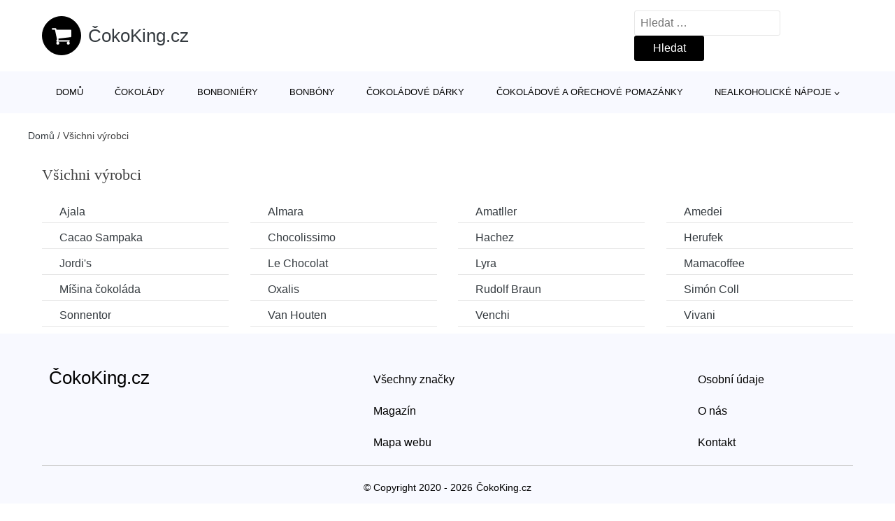

--- FILE ---
content_type: text/html; charset=UTF-8
request_url: https://www.cokoking.cz/vsichni-vyrobci/
body_size: 7066
content:
<!DOCTYPE html>
<html lang="cs" prefix="og: https://ogp.me/ns#" >
<head>
<meta charset="UTF-8">
<meta name="viewport" content="width=device-width, initial-scale=1.0">
<!-- WP_HEAD() START -->
<!-- Optimalizace pro vyhledávače podle Rank Math - https://rankmath.com/ -->
<title>Všichni výrobci | ČokoKing.cz</title>
<meta name="robots" content="follow, index, max-snippet:-1, max-video-preview:-1, max-image-preview:large"/>
<link rel="canonical" href="https://www.cokoking.cz/vsichni-vyrobci/" />
<meta property="og:locale" content="cs_CZ" />
<meta property="og:type" content="article" />
<meta property="og:title" content="Všichni výrobci | ČokoKing.cz" />
<meta property="og:url" content="https://www.cokoking.cz/vsichni-vyrobci/" />
<meta property="og:site_name" content="ČokoKing.cz" />
<meta property="article:published_time" content="2020-03-20T15:23:30+01:00" />
<meta name="twitter:card" content="summary_large_image" />
<meta name="twitter:title" content="Všichni výrobci | ČokoKing.cz" />
<meta name="twitter:label1" content="Doba čtení" />
<meta name="twitter:data1" content="Méně než minuta" />
<script type="application/ld+json" class="rank-math-schema">{"@context":"https://schema.org","@graph":[{"@type":"Organization","@id":"https://www.cokoking.cz/#organization","name":"\u010cokoKing.cz"},{"@type":"WebSite","@id":"https://www.cokoking.cz/#website","url":"https://www.cokoking.cz","name":"\u010cokoKing.cz","publisher":{"@id":"https://www.cokoking.cz/#organization"},"inLanguage":"cs"},{"@type":"BreadcrumbList","@id":"https://www.cokoking.cz/vsichni-vyrobci/#breadcrumb","itemListElement":[{"@type":"ListItem","position":"1","item":{"@id":"https://www.cokoking.cz","name":"Dom\u016f"}},{"@type":"ListItem","position":"2","item":{"@id":"https://www.cokoking.cz/vsichni-vyrobci/","name":"V\u0161ichni v\u00fdrobci"}}]},{"@type":"WebPage","@id":"https://www.cokoking.cz/vsichni-vyrobci/#webpage","url":"https://www.cokoking.cz/vsichni-vyrobci/","name":"V\u0161ichni v\u00fdrobci | \u010cokoKing.cz","datePublished":"2020-03-20T15:23:30+01:00","dateModified":"2020-03-20T15:23:30+01:00","isPartOf":{"@id":"https://www.cokoking.cz/#website"},"inLanguage":"cs","breadcrumb":{"@id":"https://www.cokoking.cz/vsichni-vyrobci/#breadcrumb"}},{"@type":"Person","@id":"https://www.cokoking.cz/vsichni-vyrobci/#author","name":"SV9uPqHsAD","image":{"@type":"ImageObject","@id":"https://secure.gravatar.com/avatar/b7713e6028ef59496aa872e246a6aecb4a5fdcfb905c8c38546244c85c86541f?s=96&amp;d=mm&amp;r=g","url":"https://secure.gravatar.com/avatar/b7713e6028ef59496aa872e246a6aecb4a5fdcfb905c8c38546244c85c86541f?s=96&amp;d=mm&amp;r=g","caption":"SV9uPqHsAD","inLanguage":"cs"},"worksFor":{"@id":"https://www.cokoking.cz/#organization"}},{"@type":"Article","headline":"V\u0161ichni v\u00fdrobci | \u010cokoKing.cz","datePublished":"2020-03-20T15:23:30+01:00","dateModified":"2020-03-20T15:23:30+01:00","author":{"@id":"https://www.cokoking.cz/vsichni-vyrobci/#author","name":"SV9uPqHsAD"},"publisher":{"@id":"https://www.cokoking.cz/#organization"},"name":"V\u0161ichni v\u00fdrobci | \u010cokoKing.cz","@id":"https://www.cokoking.cz/vsichni-vyrobci/#richSnippet","isPartOf":{"@id":"https://www.cokoking.cz/vsichni-vyrobci/#webpage"},"inLanguage":"cs","mainEntityOfPage":{"@id":"https://www.cokoking.cz/vsichni-vyrobci/#webpage"}}]}</script>
<!-- /Rank Math WordPress SEO plugin -->
<link rel="alternate" title="oEmbed (JSON)" type="application/json+oembed" href="https://www.cokoking.cz/wp-json/oembed/1.0/embed?url=https%3A%2F%2Fwww.cokoking.cz%2Fvsichni-vyrobci%2F" />
<link rel="alternate" title="oEmbed (XML)" type="text/xml+oembed" href="https://www.cokoking.cz/wp-json/oembed/1.0/embed?url=https%3A%2F%2Fwww.cokoking.cz%2Fvsichni-vyrobci%2F&#038;format=xml" />
<style id='wp-img-auto-sizes-contain-inline-css' type='text/css'>
img:is([sizes=auto i],[sizes^="auto," i]){contain-intrinsic-size:3000px 1500px}
/*# sourceURL=wp-img-auto-sizes-contain-inline-css */
</style>
<style id='classic-theme-styles-inline-css' type='text/css'>
/*! This file is auto-generated */
.wp-block-button__link{color:#fff;background-color:#32373c;border-radius:9999px;box-shadow:none;text-decoration:none;padding:calc(.667em + 2px) calc(1.333em + 2px);font-size:1.125em}.wp-block-file__button{background:#32373c;color:#fff;text-decoration:none}
/*# sourceURL=/wp-includes/css/classic-themes.min.css */
</style>
<!-- <link rel='stylesheet' id='kk-star-ratings-css' href='https://www.cokoking.cz/wp-content/plugins/kk-star-ratings/public/css/kk-star-ratings.css?ver=99.9.9' type='text/css' media='all' /> -->
<link rel="stylesheet" type="text/css" href="//www.cokoking.cz/wp-content/cache/wpfc-minified/7w36cz18/651g0.css" media="all"/>
<style id='kk-star-ratings-inline-css' type='text/css'>
.kk-star-ratings .kksr-stars .kksr-star {
margin-right: 5px;
}
[dir="rtl"] .kk-star-ratings .kksr-stars .kksr-star {
margin-left: 5px;
margin-right: 0;
}
/*# sourceURL=kk-star-ratings-inline-css */
</style>
<!-- <link rel='stylesheet' id='oxygen-css' href='https://www.cokoking.cz/wp-content/plugins/oxygen/component-framework/oxygen.css?ver=4.9.5' type='text/css' media='all' /> -->
<link rel="stylesheet" type="text/css" href="//www.cokoking.cz/wp-content/cache/wpfc-minified/mlga847l/651g0.css" media="all"/>
<script src='//www.cokoking.cz/wp-content/cache/wpfc-minified/2172vxv/651g1.js' type="text/javascript"></script>
<!-- <script type="text/javascript" src="https://www.cokoking.cz/wp-includes/js/jquery/jquery.min.js?ver=3.7.1" id="jquery-core-js"></script> -->
<script type="text/javascript" id="search-filter-plugin-build-js-extra">
/* <![CDATA[ */
var SF_LDATA = {"ajax_url":"https://www.cokoking.cz/wp-admin/admin-ajax.php","home_url":"https://www.cokoking.cz/","extensions":[]};
//# sourceURL=search-filter-plugin-build-js-extra
/* ]]> */
</script>
<script src='//www.cokoking.cz/wp-content/cache/wpfc-minified/fgutdwt/651g0.js' type="text/javascript"></script>
<!-- <script type="text/javascript" src="https://www.cokoking.cz/wp-content/plugins/search-filter-pro/public/assets/js/search-filter-build.min.js?ver=2.5.21" id="search-filter-plugin-build-js"></script> -->
<link rel="https://api.w.org/" href="https://www.cokoking.cz/wp-json/" /><link rel="alternate" title="JSON" type="application/json" href="https://www.cokoking.cz/wp-json/wp/v2/pages/15035" /><link rel="EditURI" type="application/rsd+xml" title="RSD" href="https://www.cokoking.cz/xmlrpc.php?rsd" />
<link rel='shortlink' href='https://www.cokoking.cz/?p=15035' />
<!-- Global site tag (gtag.js) - Google Analytics -->
<script async src="https://www.googletagmanager.com/gtag/js?id=UA-174020712-5"></script>
<script>
window.dataLayer = window.dataLayer || [];
function gtag(){dataLayer.push(arguments);}
gtag('js', new Date());
gtag('config', 'UA-174020712-5');
</script>
<link rel="icon" href="https://www.cokoking.cz/wp-content/uploads/2020/07/favicon.png" sizes="32x32" />
<link rel="icon" href="https://www.cokoking.cz/wp-content/uploads/2020/07/favicon.png" sizes="192x192" />
<link rel="apple-touch-icon" href="https://www.cokoking.cz/wp-content/uploads/2020/07/favicon.png" />
<meta name="msapplication-TileImage" content="https://www.cokoking.cz/wp-content/uploads/2020/07/favicon.png" />
<style type="text/css" id="wp-custom-css">
/*Increase Oxygen's code editor font size*/
.oxygen-sidebar-code-editor-wrap .CodeMirror {
font-size: 18px !important;
}		</style>
<!-- <link rel='stylesheet' id='oxygen-cache-25-css' href='//www.cokoking.cz/wp-content/uploads/oxygen/css/25.css?cache=1664364102&#038;ver=cea0c39c16afc7da05a45289f19eb376' type='text/css' media='all' /> -->
<!-- <link rel='stylesheet' id='oxygen-universal-styles-css' href='//www.cokoking.cz/wp-content/uploads/oxygen/css/universal.css?cache=1664364076&#038;ver=cea0c39c16afc7da05a45289f19eb376' type='text/css' media='all' /> -->
<link rel="stylesheet" type="text/css" href="//www.cokoking.cz/wp-content/cache/wpfc-minified/qhgikj82/9jurt.css" media="all"/>
<!-- END OF WP_HEAD() -->
<style id='global-styles-inline-css' type='text/css'>
:root{--wp--preset--aspect-ratio--square: 1;--wp--preset--aspect-ratio--4-3: 4/3;--wp--preset--aspect-ratio--3-4: 3/4;--wp--preset--aspect-ratio--3-2: 3/2;--wp--preset--aspect-ratio--2-3: 2/3;--wp--preset--aspect-ratio--16-9: 16/9;--wp--preset--aspect-ratio--9-16: 9/16;--wp--preset--color--black: #000000;--wp--preset--color--cyan-bluish-gray: #abb8c3;--wp--preset--color--white: #ffffff;--wp--preset--color--pale-pink: #f78da7;--wp--preset--color--vivid-red: #cf2e2e;--wp--preset--color--luminous-vivid-orange: #ff6900;--wp--preset--color--luminous-vivid-amber: #fcb900;--wp--preset--color--light-green-cyan: #7bdcb5;--wp--preset--color--vivid-green-cyan: #00d084;--wp--preset--color--pale-cyan-blue: #8ed1fc;--wp--preset--color--vivid-cyan-blue: #0693e3;--wp--preset--color--vivid-purple: #9b51e0;--wp--preset--gradient--vivid-cyan-blue-to-vivid-purple: linear-gradient(135deg,rgb(6,147,227) 0%,rgb(155,81,224) 100%);--wp--preset--gradient--light-green-cyan-to-vivid-green-cyan: linear-gradient(135deg,rgb(122,220,180) 0%,rgb(0,208,130) 100%);--wp--preset--gradient--luminous-vivid-amber-to-luminous-vivid-orange: linear-gradient(135deg,rgb(252,185,0) 0%,rgb(255,105,0) 100%);--wp--preset--gradient--luminous-vivid-orange-to-vivid-red: linear-gradient(135deg,rgb(255,105,0) 0%,rgb(207,46,46) 100%);--wp--preset--gradient--very-light-gray-to-cyan-bluish-gray: linear-gradient(135deg,rgb(238,238,238) 0%,rgb(169,184,195) 100%);--wp--preset--gradient--cool-to-warm-spectrum: linear-gradient(135deg,rgb(74,234,220) 0%,rgb(151,120,209) 20%,rgb(207,42,186) 40%,rgb(238,44,130) 60%,rgb(251,105,98) 80%,rgb(254,248,76) 100%);--wp--preset--gradient--blush-light-purple: linear-gradient(135deg,rgb(255,206,236) 0%,rgb(152,150,240) 100%);--wp--preset--gradient--blush-bordeaux: linear-gradient(135deg,rgb(254,205,165) 0%,rgb(254,45,45) 50%,rgb(107,0,62) 100%);--wp--preset--gradient--luminous-dusk: linear-gradient(135deg,rgb(255,203,112) 0%,rgb(199,81,192) 50%,rgb(65,88,208) 100%);--wp--preset--gradient--pale-ocean: linear-gradient(135deg,rgb(255,245,203) 0%,rgb(182,227,212) 50%,rgb(51,167,181) 100%);--wp--preset--gradient--electric-grass: linear-gradient(135deg,rgb(202,248,128) 0%,rgb(113,206,126) 100%);--wp--preset--gradient--midnight: linear-gradient(135deg,rgb(2,3,129) 0%,rgb(40,116,252) 100%);--wp--preset--font-size--small: 13px;--wp--preset--font-size--medium: 20px;--wp--preset--font-size--large: 36px;--wp--preset--font-size--x-large: 42px;--wp--preset--spacing--20: 0.44rem;--wp--preset--spacing--30: 0.67rem;--wp--preset--spacing--40: 1rem;--wp--preset--spacing--50: 1.5rem;--wp--preset--spacing--60: 2.25rem;--wp--preset--spacing--70: 3.38rem;--wp--preset--spacing--80: 5.06rem;--wp--preset--shadow--natural: 6px 6px 9px rgba(0, 0, 0, 0.2);--wp--preset--shadow--deep: 12px 12px 50px rgba(0, 0, 0, 0.4);--wp--preset--shadow--sharp: 6px 6px 0px rgba(0, 0, 0, 0.2);--wp--preset--shadow--outlined: 6px 6px 0px -3px rgb(255, 255, 255), 6px 6px rgb(0, 0, 0);--wp--preset--shadow--crisp: 6px 6px 0px rgb(0, 0, 0);}:where(.is-layout-flex){gap: 0.5em;}:where(.is-layout-grid){gap: 0.5em;}body .is-layout-flex{display: flex;}.is-layout-flex{flex-wrap: wrap;align-items: center;}.is-layout-flex > :is(*, div){margin: 0;}body .is-layout-grid{display: grid;}.is-layout-grid > :is(*, div){margin: 0;}:where(.wp-block-columns.is-layout-flex){gap: 2em;}:where(.wp-block-columns.is-layout-grid){gap: 2em;}:where(.wp-block-post-template.is-layout-flex){gap: 1.25em;}:where(.wp-block-post-template.is-layout-grid){gap: 1.25em;}.has-black-color{color: var(--wp--preset--color--black) !important;}.has-cyan-bluish-gray-color{color: var(--wp--preset--color--cyan-bluish-gray) !important;}.has-white-color{color: var(--wp--preset--color--white) !important;}.has-pale-pink-color{color: var(--wp--preset--color--pale-pink) !important;}.has-vivid-red-color{color: var(--wp--preset--color--vivid-red) !important;}.has-luminous-vivid-orange-color{color: var(--wp--preset--color--luminous-vivid-orange) !important;}.has-luminous-vivid-amber-color{color: var(--wp--preset--color--luminous-vivid-amber) !important;}.has-light-green-cyan-color{color: var(--wp--preset--color--light-green-cyan) !important;}.has-vivid-green-cyan-color{color: var(--wp--preset--color--vivid-green-cyan) !important;}.has-pale-cyan-blue-color{color: var(--wp--preset--color--pale-cyan-blue) !important;}.has-vivid-cyan-blue-color{color: var(--wp--preset--color--vivid-cyan-blue) !important;}.has-vivid-purple-color{color: var(--wp--preset--color--vivid-purple) !important;}.has-black-background-color{background-color: var(--wp--preset--color--black) !important;}.has-cyan-bluish-gray-background-color{background-color: var(--wp--preset--color--cyan-bluish-gray) !important;}.has-white-background-color{background-color: var(--wp--preset--color--white) !important;}.has-pale-pink-background-color{background-color: var(--wp--preset--color--pale-pink) !important;}.has-vivid-red-background-color{background-color: var(--wp--preset--color--vivid-red) !important;}.has-luminous-vivid-orange-background-color{background-color: var(--wp--preset--color--luminous-vivid-orange) !important;}.has-luminous-vivid-amber-background-color{background-color: var(--wp--preset--color--luminous-vivid-amber) !important;}.has-light-green-cyan-background-color{background-color: var(--wp--preset--color--light-green-cyan) !important;}.has-vivid-green-cyan-background-color{background-color: var(--wp--preset--color--vivid-green-cyan) !important;}.has-pale-cyan-blue-background-color{background-color: var(--wp--preset--color--pale-cyan-blue) !important;}.has-vivid-cyan-blue-background-color{background-color: var(--wp--preset--color--vivid-cyan-blue) !important;}.has-vivid-purple-background-color{background-color: var(--wp--preset--color--vivid-purple) !important;}.has-black-border-color{border-color: var(--wp--preset--color--black) !important;}.has-cyan-bluish-gray-border-color{border-color: var(--wp--preset--color--cyan-bluish-gray) !important;}.has-white-border-color{border-color: var(--wp--preset--color--white) !important;}.has-pale-pink-border-color{border-color: var(--wp--preset--color--pale-pink) !important;}.has-vivid-red-border-color{border-color: var(--wp--preset--color--vivid-red) !important;}.has-luminous-vivid-orange-border-color{border-color: var(--wp--preset--color--luminous-vivid-orange) !important;}.has-luminous-vivid-amber-border-color{border-color: var(--wp--preset--color--luminous-vivid-amber) !important;}.has-light-green-cyan-border-color{border-color: var(--wp--preset--color--light-green-cyan) !important;}.has-vivid-green-cyan-border-color{border-color: var(--wp--preset--color--vivid-green-cyan) !important;}.has-pale-cyan-blue-border-color{border-color: var(--wp--preset--color--pale-cyan-blue) !important;}.has-vivid-cyan-blue-border-color{border-color: var(--wp--preset--color--vivid-cyan-blue) !important;}.has-vivid-purple-border-color{border-color: var(--wp--preset--color--vivid-purple) !important;}.has-vivid-cyan-blue-to-vivid-purple-gradient-background{background: var(--wp--preset--gradient--vivid-cyan-blue-to-vivid-purple) !important;}.has-light-green-cyan-to-vivid-green-cyan-gradient-background{background: var(--wp--preset--gradient--light-green-cyan-to-vivid-green-cyan) !important;}.has-luminous-vivid-amber-to-luminous-vivid-orange-gradient-background{background: var(--wp--preset--gradient--luminous-vivid-amber-to-luminous-vivid-orange) !important;}.has-luminous-vivid-orange-to-vivid-red-gradient-background{background: var(--wp--preset--gradient--luminous-vivid-orange-to-vivid-red) !important;}.has-very-light-gray-to-cyan-bluish-gray-gradient-background{background: var(--wp--preset--gradient--very-light-gray-to-cyan-bluish-gray) !important;}.has-cool-to-warm-spectrum-gradient-background{background: var(--wp--preset--gradient--cool-to-warm-spectrum) !important;}.has-blush-light-purple-gradient-background{background: var(--wp--preset--gradient--blush-light-purple) !important;}.has-blush-bordeaux-gradient-background{background: var(--wp--preset--gradient--blush-bordeaux) !important;}.has-luminous-dusk-gradient-background{background: var(--wp--preset--gradient--luminous-dusk) !important;}.has-pale-ocean-gradient-background{background: var(--wp--preset--gradient--pale-ocean) !important;}.has-electric-grass-gradient-background{background: var(--wp--preset--gradient--electric-grass) !important;}.has-midnight-gradient-background{background: var(--wp--preset--gradient--midnight) !important;}.has-small-font-size{font-size: var(--wp--preset--font-size--small) !important;}.has-medium-font-size{font-size: var(--wp--preset--font-size--medium) !important;}.has-large-font-size{font-size: var(--wp--preset--font-size--large) !important;}.has-x-large-font-size{font-size: var(--wp--preset--font-size--x-large) !important;}
/*# sourceURL=global-styles-inline-css */
</style>
</head>
<body class="wp-singular page-template-default page page-id-15035 wp-theme-oxygen-is-not-a-theme  wp-embed-responsive oxygen-body" >
<header id="_header-1-25" class="oxy-header-wrapper oxy-overlay-header oxy-header" ><div id="logo-header-row" class="oxy-header-row" ><div class="oxy-header-container"><div id="_header_left-3-25" class="oxy-header-left" ><a id="link-78-25" class="ct-link" href="/" target="_self"  ><div id="fancy_icon-86-25" class="ct-fancy-icon" ><svg id="svg-fancy_icon-86-25"><use xlink:href="#FontAwesomeicon-shopping-cart"></use></svg></div><span id="shortcode-79-25" class="ct-shortcode logo-top" >ČokoKing.cz</span></a></div><div id="_header_center-4-25" class="oxy-header-center" ></div><div id="_header_right-5-25" class="oxy-header-right" >
<div id="_search_form-17-25" class="oxy-search-form" >
<form role="search" method="get" class="search-form" action="https://www.cokoking.cz/">
<label>
<span class="screen-reader-text">Vyhledávání</span>
<input type="search" class="search-field" placeholder="Hledat &hellip;" value="" name="s" />
</label>
<input type="submit" class="search-submit" value="Hledat" />
</form>                </div>
<nav id="_nav_menu-53-25" class="oxy-nav-menu oxy-nav-menu-dropdowns oxy-nav-menu-dropdown-arrow" ><div class='oxy-menu-toggle'><div class='oxy-nav-menu-hamburger-wrap'><div class='oxy-nav-menu-hamburger'><div class='oxy-nav-menu-hamburger-line'></div><div class='oxy-nav-menu-hamburger-line'></div><div class='oxy-nav-menu-hamburger-line'></div></div></div></div><div class="menu-footer-left-menu-container"><ul id="menu-footer-left-menu" class="oxy-nav-menu-list"><li id="menu-item-234" class="menu-item menu-item-type-post_type menu-item-object-page menu-item-234"><a href="https://www.cokoking.cz/o-nas/">O nás</a></li>
<li id="menu-item-235" class="menu-item menu-item-type-post_type menu-item-object-page menu-item-235"><a href="https://www.cokoking.cz/kontakt/">Kontakt</a></li>
<li id="menu-item-15100" class="menu-item menu-item-type-post_type menu-item-object-page menu-item-15100"><a href="https://www.cokoking.cz/magazin/">Magazín</a></li>
</ul></div></nav></div></div></div><div id="nav-header-row" class="oxy-header-row" ><div class="oxy-header-container"><div id="_header_left-12-25" class="oxy-header-left" ></div><div id="_header_center-13-25" class="oxy-header-center" ><nav id="_nav_menu-15-25" class="oxy-nav-menu oxy-nav-menu-dropdowns oxy-nav-menu-dropdown-arrow" ><div class='oxy-menu-toggle'><div class='oxy-nav-menu-hamburger-wrap'><div class='oxy-nav-menu-hamburger'><div class='oxy-nav-menu-hamburger-line'></div><div class='oxy-nav-menu-hamburger-line'></div><div class='oxy-nav-menu-hamburger-line'></div></div></div></div><div class="menu-hlavni-menu-container"><ul id="menu-hlavni-menu" class="oxy-nav-menu-list"><li id="menu-item-15077" class="menu-item menu-item-type-custom menu-item-object-custom menu-item-15077"><a href="/">Domů</a></li>
<li id="menu-item-19596" class="menu-item menu-item-type-taxonomy menu-item-object-product_category menu-item-19596"><a href="https://www.cokoking.cz/c/cokolady/">Čokolády</a></li>
<li id="menu-item-19597" class="menu-item menu-item-type-taxonomy menu-item-object-product_category menu-item-19597"><a href="https://www.cokoking.cz/c/bonboniery/">Bonboniéry</a></li>
<li id="menu-item-19598" class="menu-item menu-item-type-taxonomy menu-item-object-product_category menu-item-19598"><a href="https://www.cokoking.cz/c/bonbony/">Bonbóny</a></li>
<li id="menu-item-19599" class="menu-item menu-item-type-taxonomy menu-item-object-product_category menu-item-19599"><a href="https://www.cokoking.cz/c/cokoladove-darky/">Čokoládové dárky</a></li>
<li id="menu-item-179386" class="menu-item menu-item-type-taxonomy menu-item-object-product_category menu-item-179386"><a href="https://www.cokoking.cz/c/cokoladove-a-orechove-pomazanky/">Čokoládové a ořechové pomazánky</a></li>
<li id="menu-item-179382" class="menu-item menu-item-type-taxonomy menu-item-object-product_category menu-item-has-children menu-item-179382"><a href="https://www.cokoking.cz/c/nealkoholicke-napoje/">Nealkoholické nápoje</a>
<ul class="sub-menu">
<li id="menu-item-179383" class="menu-item menu-item-type-taxonomy menu-item-object-product_category menu-item-179383"><a href="https://www.cokoking.cz/c/caje/">Čaje</a></li>
<li id="menu-item-179384" class="menu-item menu-item-type-taxonomy menu-item-object-product_category menu-item-179384"><a href="https://www.cokoking.cz/c/bylinne-caje/">Bylinné čaje</a></li>
<li id="menu-item-179385" class="menu-item menu-item-type-taxonomy menu-item-object-product_category menu-item-179385"><a href="https://www.cokoking.cz/c/horke-cokolady-a-kakao/">Horké čokolády a kakao</a></li>
</ul>
</li>
</ul></div></nav></div><div id="_header_right-14-25" class="oxy-header-right" ></div></div></div></header>
<div id="section-62-25" class=" ct-section breadcrumb-container" ><div class="ct-section-inner-wrap"><div id="code_block-66-25" class="ct-code-block breadcrumb-code" ><nav aria-label="breadcrumbs" class="rank-math-breadcrumb"><p><a href="https://www.cokoking.cz">Domů</a><span class="separator"> / </span><span class="last">Všichni výrobci</span></p></nav></div></div></div><div id='inner_content-6-25' class='ct-inner-content'><section id="section-2-15035" class=" ct-section" ><div class="ct-section-inner-wrap"><h1 id="headline-3-15035" class="ct-headline">Všichni výrobci</h1><div id="code_block-5-15035" class="ct-code-block" ><div class="brand-link-container"><a class="brand-link" href="https://www.cokoking.cz/v/ajala/">Ajala</a><a class="brand-link" href="https://www.cokoking.cz/v/almara/">Almara</a><a class="brand-link" href="https://www.cokoking.cz/v/amatller/">Amatller</a><a class="brand-link" href="https://www.cokoking.cz/v/amedei/">Amedei</a><a class="brand-link" href="https://www.cokoking.cz/v/cacao-sampaka/">Cacao Sampaka</a><a class="brand-link" href="https://www.cokoking.cz/v/chocolissimo/">Chocolissimo</a><a class="brand-link" href="https://www.cokoking.cz/v/hachez/">Hachez</a><a class="brand-link" href="https://www.cokoking.cz/v/herufek/">Herufek</a><a class="brand-link" href="https://www.cokoking.cz/v/jordis/">Jordi&#039;s</a><a class="brand-link" href="https://www.cokoking.cz/v/le-chocolat/">Le Chocolat</a><a class="brand-link" href="https://www.cokoking.cz/v/lyra/">Lyra</a><a class="brand-link" href="https://www.cokoking.cz/v/mamacoffee/">Mamacoffee</a><a class="brand-link" href="https://www.cokoking.cz/v/misina-cokolada/">Míšina čokoláda</a><a class="brand-link" href="https://www.cokoking.cz/v/oxalis/">Oxalis</a><a class="brand-link" href="https://www.cokoking.cz/v/rudolf-braun/">Rudolf Braun</a><a class="brand-link" href="https://www.cokoking.cz/v/simon-coll/">Simón Coll</a><a class="brand-link" href="https://www.cokoking.cz/v/sonnentor/">Sonnentor</a><a class="brand-link" href="https://www.cokoking.cz/v/van-houten/">Van Houten</a><a class="brand-link" href="https://www.cokoking.cz/v/venchi/">Venchi</a><a class="brand-link" href="https://www.cokoking.cz/v/vivani/">Vivani</a></div></div></div></section></div><footer id="section-7-25" class=" ct-section" ><div class="ct-section-inner-wrap"><div id="footer-column-container" class="ct-div-block" ><div id="div_block-28-25" class="ct-div-block footer-columns-20" ><span id="shortcode-111-105072" class="ct-shortcode logo-top" >ČokoKing.cz</span></div><div id="div_block-30-25" class="ct-div-block footer-columns-20" ><a id="link_text-102-105072" class="ct-link-text" href="/vsichni-vyrobci/" target="_self"  >Všechny značky</a><a id="link_text-97-105072" class="ct-link-text" href="/magazin/" target="_self"  >Magazín</a><a id="link_text-103-105072" class="ct-link-text" href="/mapa-webu/" target="_self"  >Mapa webu</a></div><div id="div_block-29-25" class="ct-div-block footer-columns-20" ><a id="link_text-106-105072" class="ct-link-text" href="/privacy-policy/" target="_self"  >Osobní údaje</a><a id="link_text-95-105072" class="ct-link-text" href="/o-nas/" target="_self"  >O nás</a><a id="link_text-96-105072" class="ct-link-text" href="/kontakt/" target="_self"  >Kontakt</a></div></div><div id="div_block-84-25" class="ct-div-block" ><div id="shortcode-90-25" class="ct-shortcode" >© Copyright 2020 - 2026 </div><div id="shortcode-85-25" class="ct-shortcode" >ČokoKing.cz</div></div></div></footer>	<!-- WP_FOOTER -->
<script type="speculationrules">
{"prefetch":[{"source":"document","where":{"and":[{"href_matches":"/*"},{"not":{"href_matches":["/wp-*.php","/wp-admin/*","/wp-content/uploads/*","/wp-content/*","/wp-content/plugins/*","/wp-content/themes/intentionally-blank/*","/wp-content/themes/oxygen-is-not-a-theme/*","/*\\?(.+)"]}},{"not":{"selector_matches":"a[rel~=\"nofollow\"]"}},{"not":{"selector_matches":".no-prefetch, .no-prefetch a"}}]},"eagerness":"conservative"}]}
</script>
<style>.ct-FontAwesomeicon-shopping-cart{width:0.92857142857143em}</style>
<?xml version="1.0"?><svg xmlns="http://www.w3.org/2000/svg" xmlns:xlink="http://www.w3.org/1999/xlink" aria-hidden="true" style="position: absolute; width: 0; height: 0; overflow: hidden;" version="1.1"><defs><symbol id="FontAwesomeicon-shopping-cart" viewBox="0 0 26 28"><title>shopping-cart</title><path d="M10 24c0 1.094-0.906 2-2 2s-2-0.906-2-2 0.906-2 2-2 2 0.906 2 2zM24 24c0 1.094-0.906 2-2 2s-2-0.906-2-2 0.906-2 2-2 2 0.906 2 2zM26 7v8c0 0.5-0.391 0.938-0.891 1l-16.312 1.906c0.078 0.359 0.203 0.719 0.203 1.094 0 0.359-0.219 0.688-0.375 1h14.375c0.547 0 1 0.453 1 1s-0.453 1-1 1h-16c-0.547 0-1-0.453-1-1 0-0.484 0.703-1.656 0.953-2.141l-2.766-12.859h-3.187c-0.547 0-1-0.453-1-1s0.453-1 1-1h4c1.047 0 1.078 1.25 1.234 2h18.766c0.547 0 1 0.453 1 1z"/></symbol></defs></svg>
<script type="text/javascript">
jQuery(document).ready(function() {
jQuery('body').on('click', '.oxy-menu-toggle', function() {
jQuery(this).parent('.oxy-nav-menu').toggleClass('oxy-nav-menu-open');
jQuery('body').toggleClass('oxy-nav-menu-prevent-overflow');
jQuery('html').toggleClass('oxy-nav-menu-prevent-overflow');
});
var selector = '.oxy-nav-menu-open .menu-item a[href*="#"]';
jQuery('body').on('click', selector, function(){
jQuery('.oxy-nav-menu-open').removeClass('oxy-nav-menu-open');
jQuery('body').removeClass('oxy-nav-menu-prevent-overflow');
jQuery('html').removeClass('oxy-nav-menu-prevent-overflow');
jQuery(this).click();
});
});
</script>
<script type="text/javascript" id="kk-star-ratings-js-extra">
/* <![CDATA[ */
var kk_star_ratings = {"action":"kk-star-ratings","endpoint":"https://www.cokoking.cz/wp-admin/admin-ajax.php","nonce":"ca99863cbe"};
//# sourceURL=kk-star-ratings-js-extra
/* ]]> */
</script>
<script type="text/javascript" src="https://www.cokoking.cz/wp-content/plugins/kk-star-ratings/public/js/kk-star-ratings.js?ver=99.9.9" id="kk-star-ratings-js"></script>
<script type="text/javascript" src="https://www.cokoking.cz/wp-includes/js/jquery/ui/core.min.js?ver=1.13.3" id="jquery-ui-core-js"></script>
<script type="text/javascript" src="https://www.cokoking.cz/wp-includes/js/jquery/ui/datepicker.min.js?ver=1.13.3" id="jquery-ui-datepicker-js"></script>
<script type="text/javascript" id="jquery-ui-datepicker-js-after">
/* <![CDATA[ */
jQuery(function(jQuery){jQuery.datepicker.setDefaults({"closeText":"Zav\u0159\u00edt","currentText":"Dnes","monthNames":["Leden","\u00danor","B\u0159ezen","Duben","Kv\u011bten","\u010cerven","\u010cervenec","Srpen","Z\u00e1\u0159\u00ed","\u0158\u00edjen","Listopad","Prosinec"],"monthNamesShort":["Led","\u00dano","B\u0159e","Dub","Kv\u011b","\u010cvn","\u010cvc","Srp","Z\u00e1\u0159","\u0158\u00edj","Lis","Pro"],"nextText":"Dal\u0161\u00ed","prevText":"P\u0159edchoz\u00ed","dayNames":["Ned\u011ble","Pond\u011bl\u00ed","\u00dater\u00fd","St\u0159eda","\u010ctvrtek","P\u00e1tek","Sobota"],"dayNamesShort":["Ne","Po","\u00dat","St","\u010ct","P\u00e1","So"],"dayNamesMin":["Ne","Po","\u00dat","St","\u010ct","P\u00e1","So"],"dateFormat":"MM d, yy","firstDay":1,"isRTL":false});});
//# sourceURL=jquery-ui-datepicker-js-after
/* ]]> */
</script>
<script type="text/javascript" id="ct-footer-js"></script><!-- /WP_FOOTER --> 
</body>
</html><!-- WP Fastest Cache file was created in 4.573 seconds, on January 15, 2026 @ 5:12 pm -->